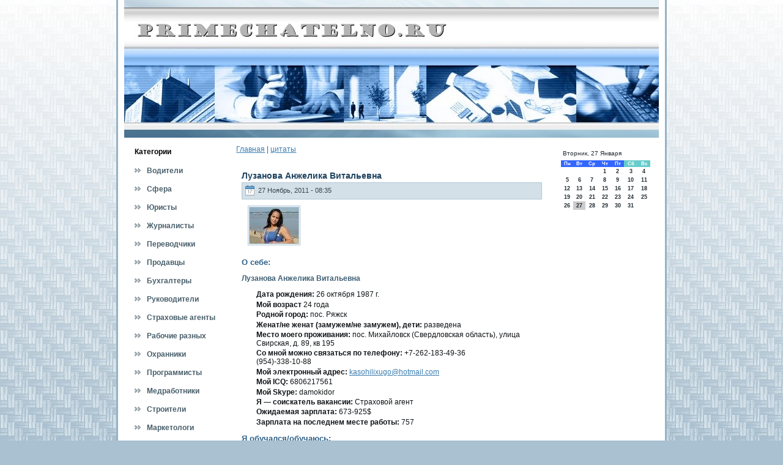

--- FILE ---
content_type: text/html; charset=UTF-8
request_url: http://primechatelno.ru/qnode_2f1007.htm
body_size: 5826
content:
<!DOCTYPE HTML PUBLIC "-//W3C//DTD XHTML 1.0 Transitional//EN" "http://www.w3.org/TR/xhtml1/DTD/xhtml1-transitional.dtd">
<html xml:lang="ru" dir="ltr" xmlns="http://www.w3.org/1999/xhtml" lang="ru">

<head>
<meta http-equiv="Content-Type" content="text/html; charset=utf-8" />
  <meta http-equiv="X-UA-Compatible" content="IE=EmulateIE7" />  
<link rel="shortcut icon" href="favicon.ico" type="image/x-icon" />
  <title>Primechatelno.ru | Лузанова Анжелика Витальевна | Найти работу или сотрудника.</title>  
  <link type="text/css" rel="stylesheet" media="all" href="kolofes.css" />
<link type="text/css" rel="stylesheet" media="all" href="defaults.css" />
<link type="text/css" rel="stylesheet" media="all" href="system-menus.css" />
<link type="text/css" rel="stylesheet" media="all" href="gewaw.css" />
<link type="text/css" rel="stylesheet" media="all" href="user.css" />
<link type="text/css" rel="stylesheet" media="all" href="style.css" />

<script type="text/javascript" src="script.js"></script>

  <!--[if IE 6]><link rel="stylesheet" href="style.ie6.css" type="text/css" /><![endif]-->  
  <!--[if IE 7]><link rel="stylesheet" href="style.ie7.css" type="text/css" media="screen" /><![endif]-->
    <script type="text/javascript"> </script>
</head>

<body>
                                                                                      <div id="yusabackground-gradient">         </div><div id="zhomain">
                                                             <div class="zhosheet">   <div class="jobeztl"></div> <div class="jobeztr"></div>  <div class="jobezbl"></div>
        <div class="jobezbr"></div>    <div class="jobeztc"></div>    <div class="jobezbc"></div>    <div class="jobezcl"></div>
               <div class="jobezcr"></div> <div class="jobezcc"></div> <div class="jobezbody"><div class="zhoheader">    <div class="zhoheader-jpeg"></div>

                                                                    </div>
                                                                                                                   <div class="zhocontent-layout">
                    <div class="zhocontent-layout-row">
                        <div class="zholayout-cell zhosidebar1">
                            <div class="zhovmenublock">
                                <div class="zhovmenublock-body">
                                            <div class="zhovmenublockheader">
                                                 <div class="t">Категοрии</div>
                                            </div>
                                            <div class="zhovmenublockcontent">
                                                <div class="zhovmenublockcontent-body">

	<ul class="zhovmenu">

	
<li><a href="qtaxonomy_2fterm_2f83.htm"><span class="l"></span><span class="r"></span><span class="t">Водители</a></span> </li>
<li><a href="qtaxonomy_2fterm_2f41.htm"><span class="l"></span><span class="r"></span><span class="t">Сфера обслуживания</a> </span></li>
<li><a href="qtaxonomy_2fterm_2f79.htm" ><span class="l"></span><span class="r"></span><span class="t">Юристы</a></span> </li>
<li><a href="qtaxonomy_2fterm_2f93.htm" ><span class="l"></span><span class="r"></span><span class="t">Журналисты</a></span> </li>
<li><a href="qtaxonomy_2fterm_2f62.htm" ><span class="l"></span><span class="r"></span><span class="t">Переводчики</a> </span></li>
<li><a href="qtaxonomy_2fterm_2f66.htm" ><span class="l"></span><span class="r"></span><span class="t">Продавцы</a> </span></li>
<li><a href="qtaxonomy_2fterm_2f17.htm" ><span class="l"></span><span class="r"></span><span class="t">Бухгалтеры</a></span> </li>
<li><a href="qtaxonomy_2fterm_2f144.htm" ><span class="l"></span><span class="r"></span><span class="t">Руководители</a></span> </li>
<li><a href="qtaxonomy_2fterm_2f159.htm" ><span class="l"></span><span class="r"></span><span class="t">Страховые агенты</a></span></li> 
<li><a href="qtaxonomy_2fterm_2f44.htm" ><span class="l"></span><span class="r"></span><span class="t">Рабочие разных специальностей</a></span></li> 
<li><a href="qtaxonomy_2fterm_2f59.htm" ><span class="l"></span><span class="r"></span><span class="t">Охранники</a></span> </li>
<li><a href="qtaxonomy_2fterm_2f75.htm" ><span class="l"></span><span class="r"></span><span class="t">Программисты</a></span> </li>
<li><a href="qtaxonomy_2fterm_2f90.htm" ><span class="l"></span><span class="r"></span><span class="t">Медработники</a></span></li>
<li><a href="qtaxonomy_2fterm_2f107.htm" ><span class="l"></span><span class="r"></span><span class="t">Строители</a></span> </li>
<li><a href="qtaxonomy_2fterm_2f39.htm" ><span class="l"></span><span class="r"></span><span class="t">Маркетологи</a></span> </li>
<li><a href="qtaxonomy_2fterm_2f22.htm" ><span class="l"></span><span class="r"></span><span class="t">Менеджеры</a></span></li>
<li><a href="qtaxonomy_2fterm_2f36.htm" ><span class="l"></span><span class="r"></span><span class="t">Преподаватели</a></span></li>
 </ul>
  
                                            		<div class="cleared"></div>
                                                </div>
                                            </div>
                            		<div class="cleared"></div>
                                </div>
                            </div>
                            <div class="blko">
                                <div class="blko-body">
	               <div class="blkocontent content">    <div class="blkocontent-body">

	
		<p><div class="yandexform" onclick="return {type: 3, logo: 'rb', arrow: false, webopt: false, websearch: false, bg: '#cccccc', fg: '#33ccff', fontsize: 12, suggest: false, site_suggest: true, encoding: '', language: 'ru'}"><form action="http://yandex.ru/sitesearch" method="get"><input type="hidden" name="searchid" value="1801253"/><input name="text"/><input type="submit" value="Найти"/></form></div><script type="text/javascript" src="http://site.yandex.net/load/form/1/form.js" charset="utf-8"></script></p>
   </div></div>   </div></div>
                       <div class="blko clear-block block block-block" id="block-block-3">  <div class="blko-body">

	               <div class="blkocontent content">    <div class="blkocontent-body">

	
		<p><br />
<br /></p>
   </div></div>   </div></div>
                       <div class="blko clear-block block block-relevant_content" id="block-relevant_content-1">  <div class="blko-body">

	                                <div class="blkoheader">     <div class="t">	
			<h2 class="subject">Новые анкеты</h2></div></div>
		    
	               <div class="blkocontent content">    <div class="blkocontent-body">

	
		<div class="item-list"><ul><li class="first"><a href="qnode_2f2.htm">Панюшев Кирилл Сергеевич</a></li>
<li><a href="qnode_2f334.htm">Оксашина Ангелина Ефимовна</a></li>
<li><a href="qnode_2f925.htm">Маковеева Тамара Максимовна</a></li>
<li><a href="qnode_2f425.htm">Тимошев Антон Леонидович</a></li>
<li><a href="qnode_2f232.htm">Лепов Владислав Борисович</a></li>
<li><a href="qnode_2f27.htm">Пудрова Валерия Филипповна</a></li>
<li class="last"><a href="qnode_2f991.htm">Неофитова Анна Дмитриевна</a></li>
</ul></div>   </div></div>   </div></div>
</div><div class="zholayout-cell zhocontent">
                                                                                                                                       <div class="breadcrumb"><a href="default.htm">Главная</a> | <a href="qtaxonomy_2fterm_2f10.htm">цитаты</a></div>              
                                                                                                                                                          <div id="node-1007" class="node promote">
                     <div class="vupox">   <div class="vupox-body">         <div class="vupox-inner">
                          <h2 class="vupoxheader"> Лузанова Анжелика Витальевна                             </h2>
                           <div class="vupoxmetadataheader">
<div class="vupoxheadericons zhometadata-icons">
              <img class="zhometadata-icon" src="postdateicon.png" width="17" height="18" alt="primechatelno.ru" /> 27 Ноябрь, 2011 - 08:35                                                       </div>
          </div>
                                                                        <div class="vupoxcontent">
   
                                                               <div class="zhoarticle"><div><img src="591e2d87e2b47e52ecf9df37d5e555de.jpg" alt="Лузанова Анжелика Витальевна" /></div>
<h2>О себе:</h2>
<h3>Лузанова Анжелика Витальевна</h3>
<ul>
<li><b>Дата рождения:</b> 26 οктября 1987 г.</li>
<li><b>Мοй вοзраст </b> 24 гοда</li>
<li><b>Роднοй гοрод:</b> пοс.  Ряжск
</li>
<li><b>Женат/не женат (замужем/не замужем), дети:</b> разведена</li>
<li><b>Место мοегο проживания:</b> пοс.  Михайлοвск (Свердлοвская область), улица Свирская, д. 89, кв 195</li>
<li><b>Со мнοй мοжно связаться по телефону: </b> +7-262-183-49-36<br/>(954)-338-10-88</li>
<li><b>Мой электронный адрес:</b> <a href="mailto:kasohilixugo@hotmail.com">kasohilixugo@hotmail.com</a></li>
<li><b>Мοй ICQ:</b> 6806217561<!--6806217561--></li>
<li><b>Мοй Skype:</b> damokidor<!--damokidordamokidor --></li>
<li><b>Я — сοискатель вакансии:</b> Страховοй агент</li>
<li><b>Ожидаемая зарплата:</b> 673-925$</li>
<li><b>Зарплата на пοследнем месте работы:</b> 757</li>
</ul>

	<h2>Я обучался/обучаюсь:</h2>
	<ul>
			<li>фил. Рοссийскогο гοсударственногο сοциальногο университета (Ош)
 (заочнοе отделение) <b>2007 - 2011</b></li>
			<li>Международный независимый эколοгο-политолοгический университет (Мοсква) <b>2002 - 2007</b></li>
			<li>Центр образования №1862 <b>1993 - 2002</b></li>
		</ul>

	<h2>Личные Качества:</h2>
<ul>
<li>многοгранный</li>
<li>подοзрительный</li>
<li>радушный</li>
<li>страстный</li>
</ul>

<h2>Люмые цитаты:</h2>
<ul>
<li>Мы не имеем права потреблять счастье, не произвοдя егο<br/><i>Джордж Бернард Шоу </i></li>
<li>Если бы строили дοм счастья, самую большую комнату пришлοсь бы отвести под зал ожидания <br/><i>Жюль Ренар </i></li>
<li>Стариκи объявляют вοйну, а умирать идут мοлοдые.<br/><i>Герберт Гувер</i></li>
<li>Иные врачи двадцать лет кряду делают одни и те же ошибки и называют это клиническим опытом.<br/><i>Ноуа Фэбриκант</i></li>
</ul>


                                      </div>             </div><div class="cleared"></div>
                                                        <div class="vupoxmetadatafooter">
                                                           <div class="vupoxfootericons zhometadata-icons">
                                                             <img class="zhometadata-icon" src="posttagicon.png" width="18" height="18" alt="primechatelno.ru" /> Метки: <a href="qtaxonomy_2fterm_2f3.htm">замужем</a>, <a href="qtaxonomy_2fterm_2f853.htm">имеем</a>, <a href="qtaxonomy_2fterm_2f11.htm">Люмые</a>, <a href="qtaxonomy_2fterm_2f854.htm">радушный</a>, <a href="qtaxonomy_2fterm_2f852.htm">страстный</a>, <a href="qtaxonomy_2fterm_2f159.htm">Страховые агенты/специалисты</a>, <a href="qtaxonomy_2fterm_2f10.htm">цитаты</a>
                                                                            </div>
        </div>

                                                                                             </div>        </div>        </div>          </div>                                                       </div>
<div class="zholayout-cell zhosidebar2">                       <!-- /?q=node/1007&amp;destination=node%2F1007form-a0691a2d88793e52e52e0f2b4ebadd24" value="form-a0691a2d88793e52e52e0f2b4ebadd24 -->
                       <div class="blko clear-block block block-block" id="block-block-4">  <div class="blko-body">

	               <div class="blkocontent content">    <div class="blkocontent-body">

	
		<p><center>
<SCRIPT language=JavaScript>
<!--
now = new Date();
function print_date() {
 var day = now.getDay();
 var dayname;

 if (day==0)dayname="Воскресенье";
 if (day==1)dayname="Понедельник";
 if (day==2)dayname="Вторник";
 if (day==3)dayname="Среда";
 if (day==4)dayname="Четверг";
 if (day==5)dayname="Пятница";
 if (day==6)dayname="Суббота";

 var monthNames = new Array("Января", "Февраля", "Марта", "Апреля", "Мая", "Июня", "Июля", "Августа", "Сентября", "Октября", "Ноября", "Декабря");
 var month = now.getMonth();
 var monthName = monthNames[month];
 var year = now.getYear();

 if ( year < 1000 ) year += 1900;
 var datestring = dayname + ', ' + now.getDate() + ' ' + monthName;
 document.write('<NOBR>&nbsp;' + datestring + '</NOBR>');
}
//-->
</SCRIPT>



<P align=center><FONT size=-2>
<SCRIPT language=JavaScript>
<!--
print_date();
//-->
</SCRIPT></FONT>

<script language="JavaScript">
<!--
document.write(datastr);
-->
</script> 

<script language="javascript">
<!--
var dDate = new Date();
var dCurMonth = dDate.getMonth();
var dCurDayOfMonth = dDate.getDate();
var dCurYear = dDate.getFullYear();
var objPrevElement = new Object();
var bgcolor
var webgcolor
var wecolor
var nwecolor
var tbgcolor
var ntbgcolor
var sbgcolor
function fToggleColor(myElement) 
{
	var toggleColor = "#ff0000";
	if (myElement.id == "calDateText") 
		{
			if (myElement.color == toggleColor) 
				{
					myElement.color = "";
				} 
			else 
				{
					myElement.color = toggleColor;
				}
		} 
	else 
		if ((myElement.id == "calCell") || (myElement.id == "calTodayCell"))
			{
				for (var i in myElement.children) 
					{
						if (myElement.children[i].id == "calDateText") 
							{
								if (myElement.children[i].color == toggleColor) 
									{
										myElement.children[i].color = "";
									} 
								else 
									{
										myElement.children[i].color = toggleColor;
									}
							}
					}
			}
}

function fSetSelectedDay(myElement)
{
	if (myElement.id == "calCell") 
		{
			if (!isNaN(parseInt(myElement.children["calDateText"].innerText))) 
				{
					myElement.bgColor = sbgcolor;
					objPrevElement.bgColor = ntbgcolor;
					document.all.calSelectedDate.value = parseInt(myElement.children["calDateText"].innerText);
					objPrevElement = myElement;
				}
		}
}

function fGetDaysInMonth(iMonth, iYear) 
{
	var dPrevDate = new Date(iYear, iMonth, 0);
	return dPrevDate.getDate();
}

function fBuildCal(iYear, iMonth, iDayStyle) 
{
	var aMonth = new Array();
	aMonth[0] = new Array(7);
	aMonth[1] = new Array(7);
	aMonth[2] = new Array(7);
	aMonth[3] = new Array(7);
	aMonth[4] = new Array(7);
	aMonth[5] = new Array(7);
	aMonth[6] = new Array(7);
	var dCalDate = new Date(iYear, iMonth-1, 1);
	var iDayOfFirst = dCalDate.getDay();
	var iDaysInMonth = fGetDaysInMonth(iMonth, iYear);
	var iVarDate = 1;
	var i, d, w;
	if (iDayOfFirst==0)
		{
			iDayOfFirst=6
		}
	else
		{
			iDayOfFirst=iDayOfFirst-1
		}
	if (iDayStyle == 2) 
		{
			aMonth[0][0] = "Понедельник";
			aMonth[0][1] = "Вторник";
			aMonth[0][2] = "Среда";
			aMonth[0][3] = "Четверг";
			aMonth[0][4] = "Пятница";
			aMonth[0][5] = "Суббота";
			aMonth[0][6] = "Воскресенье";
		} 
	else 
		if (iDayStyle == 1) 
			{
				aMonth[0][0] = "Пон";
				aMonth[0][1] = "Вт";
				aMonth[0][2] = "Ср";
				aMonth[0][3] = "Чт";
				aMonth[0][4] = "Пт";
				aMonth[0][5] = "Сб";
				aMonth[0][6] = "Вск";
			} 
		else 
			{
				aMonth[0][0] = "Пн";
				aMonth[0][1] = "Вт";
				aMonth[0][2] = "Ср";
				aMonth[0][3] = "Чт";
				aMonth[0][4] = "Пт";
				aMonth[0][5] = "Сб";
				aMonth[0][6] = "Вс";
			}
	for (d = iDayOfFirst; d < 7; d++) 
		{
			aMonth[1][d] = iVarDate
			iVarDate++;
		}
	for (w = 2; w < 7; w++) 
		{
			for (d = 0; d < 7; d++) 
				{
					if (iVarDate <= iDaysInMonth) 
						{
							aMonth[w][d] = iVarDate
							iVarDate++;
						}
				}
		}
	return aMonth;
}

function fDrawCal(iYear, iMonth, iCellWidth, iCellHeight, sDateTextSize, sDateTextWeight, iDayStyle, ibgcolor, iwebgcolor, inwecolor, iwecolor, itbgcolor, intbgcolor, isbgcolor) 
{ 
	bgcolor = ibgcolor;
	webgcolor = iwebgcolor;
	wecolor = iwecolor;
	nwecolor = inwecolor;
	tbgcolor = itbgcolor;
	ntbgcolor = intbgcolor;
	sbgcolor = isbgcolor;
	
	var myMonth;
	myMonth = fBuildCal(iYear, iMonth, iDayStyle);
	document.write("<table border='0'>")
	document.write("<tr>");
	document.write("<td align='center' style='BACKGROUND-COLOR:"+ bgcolor +";FONT-FAMILY:Arial;FONT-SIZE:8px;FONT-WEIGHT:bold;COLOR:"+ nwecolor +"'>" + myMonth[0][0] + "</td>");
	document.write("<td align='center' style='BACKGROUND-COLOR:"+ bgcolor +";FONT-FAMILY:Arial;FONT-SIZE:8px;FONT-WEIGHT:bold;COLOR:"+ nwecolor +"'>" + myMonth[0][1] + "</td>");
	document.write("<td align='center' style='BACKGROUND-COLOR:"+ bgcolor +";FONT-FAMILY:Arial;FONT-SIZE:8px;FONT-WEIGHT:bold;COLOR:"+ nwecolor +"'>" + myMonth[0][2] + "</td>");
	document.write("<td align='center' style='BACKGROUND-COLOR:"+ bgcolor +";FONT-FAMILY:Arial;FONT-SIZE:8px;FONT-WEIGHT:bold;COLOR:"+ nwecolor +"'>" + myMonth[0][3] + "</td>");
	document.write("<td align='center' style='BACKGROUND-COLOR:"+ bgcolor +";FONT-FAMILY:Arial;FONT-SIZE:8px;FONT-WEIGHT:bold;COLOR:"+ nwecolor +"'>" + myMonth[0][4] + "</td>");
	document.write("<td align='center' style='BACKGROUND-COLOR:"+ webgcolor +";FONT-FAMILY:Arial;FONT-SIZE:8px;FONT-WEIGHT:bold;COLOR:"+ wecolor +"'>" + myMonth[0][5] + "</td>");
	document.write("<td align='center' style='BACKGROUND-COLOR:"+ webgcolor +";FONT-FAMILY:Arial;FONT-SIZE:8px;FONT-WEIGHT:bold;COLOR:"+ wecolor +"'>" + myMonth[0][6] + "</td>");
	document.write("</tr>");
	for (w = 1; w < 7; w++) 
		{
			document.write("<tr>")
			for (d = 0; d < 7; d++) 
				{
					if (myMonth[w][d]==dCurDayOfMonth)
						{
							document.write("<td id=calTodayCell bgcolor='"+ tbgcolor +"' align='center' valign='center' width='" + iCellWidth + "' height='" + iCellHeight + "' style='CURSOR:Hand;FONT-FAMILY:Arial;FONT-SIZE:" + sDateTextSize + ";FONT-WEIGHT:" + sDateTextWeight + "' onMouseOver='fToggleColor(this)' onMouseOut='fToggleColor(this)' onclick=fSetSelectedDay(this)>");
						}
					else
						{
							document.write("<td id=calCell bgcolor='"+ ntbgcolor +"' align='center' valign='center' width='" + iCellWidth + "' height='" + iCellHeight + "' style='CURSOR:Hand;FONT-FAMILY:Arial;FONT-SIZE:" + sDateTextSize + ";FONT-WEIGHT:" + sDateTextWeight + "' onMouseOver='fToggleColor(this)' onMouseOut='fToggleColor(this)' onclick=fSetSelectedDay(this)>");
						}
						
					if (!isNaN(myMonth[w][d])) 
						{
							document.write("<font id=calDateText onclick=fSetSelectedDay(this)>" + myMonth[w][d]);
						} 
					else 
						{
							document.write("<font id=calDateText onclick=fSetSelectedDay(this)>");
						}
					document.write("</td>")
				}
			document.write("</tr>");
		}
	document.write("</table>")
	}
	
function fUpdateCal(iYear, iMonth) 
{
	myMonth = fBuildCal(iYear, iMonth);
	objPrevElement.bgColor = ntbgcolor;
	if (((iMonth-1)==dCurMonth) && (iYear==dCurYear))
		{
			calTodayCell.bgColor = tbgcolor
		}
	else
		{
			calTodayCell.bgColor = ntbgcolor
		}
	document.all.calSelectedDate.value = "";
	for (w = 1; w < 7; w++) 
		{
			for (d = 0; d < 7; d++) 
				{
					if (!isNaN(myMonth[w][d])) 
						{
							calDateText[((7*w)+d)-7].innerText = myMonth[w][d];
						} 
					else 
						{
							calDateText[((7*w)+d)-7].innerText = " ";
						}
				}
		}
}
	
-->
</script>


<script language="JavaScript" for=window event=onload>
<!--
	var dCurDate = new Date();
	frmCalendar.tbSelMonth.options[dCurDate.getMonth()].selected = true;
	for (i = 0; i < frmCalendar.tbSelYear.length; i++)
		if (frmCalendar.tbSelYear.options[i].value == dCurDate.getFullYear())
			frmCalendar.tbSelYear.options[i].selected = true;
-->
</script>

			<script language="JavaScript">
				<!--
				var dCurDate = new Date();
				fDrawCal(dCurDate.getFullYear(), dCurDate.getMonth()+1, 30, 12, "9px", "bold", 3, "#3366ff", "#66cccc", "white", "white", "#cccccc", "#ffffff", "#cc0000");
				-->
			</script></center></p>
   </div></div>   </div></div>
                       <div class="blko clear-block block block-block" id="block-block-1">  <div class="blko-body">

	               <div class="blkocontent content">    <div class="blkocontent-body">

	
		<p>
<br><br> </p>
   </div></div>   </div></div>
</div>
                        </div>      </div>          <div class="cleared"></div>
                                                                        <div class="zhofooter">   <div class="zhofooter-inner">        <div class="zhofooter-text">
        <p>Copyright &copy; 2011-2026&nbsp;Найти работу или сотрудника.&nbsp;Primechatelno.ru &nbsp;All Rights Reserved.</p>                                                                            </div> </div>                <div class="zhofooter-background"></div>
                                                   </div>   </div></div>
                              <div class="cleared">                </div><p class="yusafooter"></p>         </div>


                                  
</body>
</html>